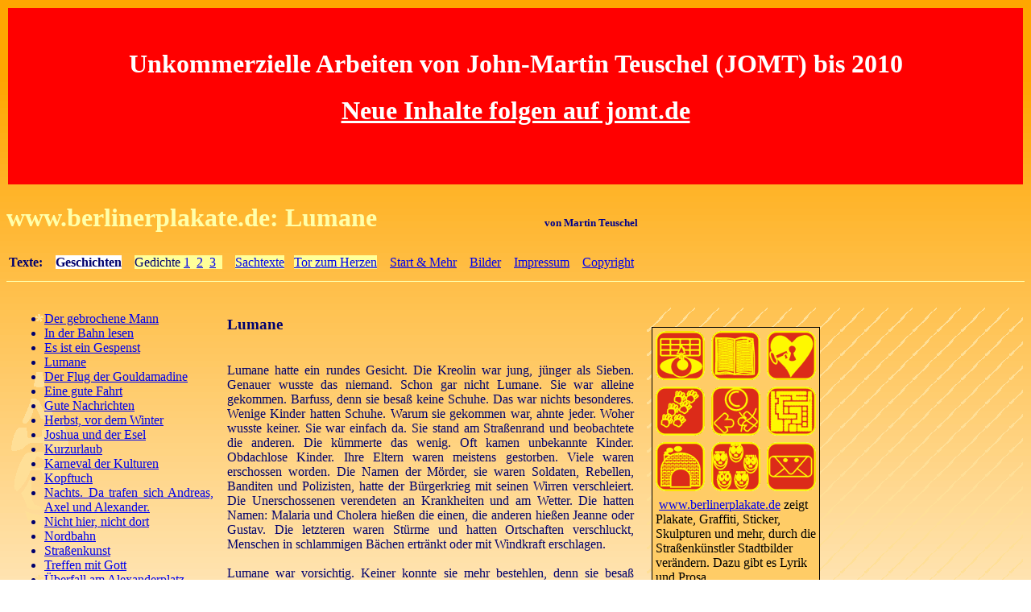

--- FILE ---
content_type: text/html
request_url: http://berlinerplakate.jomt.de/freiraum_traum_p_lumane.htm
body_size: 24199
content:
<HTML>
<head>
<META HTTP-EQUIV="Content-Language" CONTENT="de">
<meta name="keywords"  lang="de"  content="Berlin, Hostel, Hotel, Umsonsthotel, Umsonsthostel,Projekt, Utopisten, Realisten, Praktiker, Theoretiker, Hausprojekt, Alternativ, Gemeinschaft, Integration, Akzeptanz, Toleranz, multikulti, religion, atheismus, multikulturell, Gef&uuml;hl, Mut, Zivilcourage, positive Aspekte des menschlichen Seins Wettbewerb, Open content Contest, open content, Gewinne, Preise, Werkstatt, Gesundheit, Gesundheitsvorsorge, Allgemeinheit, Allmende, Lernen, Lehre, Bildung, Freiheit, Freiraum,Sticker, Flyer, Poster, Tags, Plakate, Streetart, Stra&szlig;enkunst, K&uuml;nstler, Gestalter, Designer, Bilder, Texte, Prosa, Lyrik, Kurzgeschichte, Geschichte, Gedicht, Story, kostenfrei,kostenlos, umsonst, Gratis">  <meta name="author" content="Martin Teuschel">
<LINK REL="stylesheet" MEDIA="screen" HREF="yy_galerie.css">
<META HTTP-EQUIV="Content-Type" CONTENT="text/html; charset=windows-1252">
<title>Die Kurzgeschichte Lumane erinnert an die Opfer des Erdbebens auf Haiti am 12.Januar 2010 um 21:53:10 UTC</title>
<meta name="date" content="2008-08-01"></head>
<body>
<table style="width: 100%; height: 223px;" border="0"><tbody><tr><td style="width: 100%; text-align: center; background-color: red;"> <h1><span style="color: white;">Unkommerzielle Arbeiten von John-Martin Teuschel (JOMT)</span> <span style="color: white;">bis 2010</span></h1><h1><a style="color: white;" href="http://www.jomt.de">Neue Inhalte folgen auf jomt.de</a></h1></td></tr></tbody></table><a name="seitenanfang"></a><h1 class="h1_titel">www.berlinerplakate.de: 
  Lumane <font class="text_autor">von Martin Teuschel</font></h1><!-- Titel_Menu_Anfang--><!-- Texte_Geschichten_freiraum_traum_p --><TABLE class="tdMenupassiv" BORDER="0"><TR><TD><nobr><B>Texte: </B> &nbsp;&nbsp;&nbsp;<font class="tdMenuAktiv">Geschichten</Font> &nbsp;&nbsp;&nbsp;<font class="tdMenuSubAktivBG">Gedichte&nbsp;<A HREF="freiraum_l_strams_a_017.htm">1</A> &nbsp;<A HREF="freiraum_l_strams_f_029.htm">2</A> &nbsp;<A HREF="freiraum_l_strams_n_027.htm">3</A>  &nbsp;</font> &nbsp;&nbsp;&nbsp;<A CLASS="tdMenuSubAktivBG" HREF="freiraum.html">Sachtexte</A>&nbsp;&nbsp;&nbsp;<A HREF="freiraum_p_das_biest.htm" class="tdMenuSubAktivBG">Tor zum Herzen</A> &nbsp;&nbsp;&nbsp;<A HREF="index.html">Start &amp; Mehr</A> &nbsp;&nbsp;&nbsp;<A HREF="freiraum_traum_b_anfang.htm">Bilder</A> &nbsp;&nbsp;&nbsp;<A HREF="index_kontakt_impressum.htm">Impressum</A> &nbsp;&nbsp;&nbsp;<A TITLE="Zu den Urheberrechten" HREF="index_start_und_mehr_portal.html#Rechte">Copyright</A></nobr></TD></TR></TABLE><!-- Texte_Geschichten_freiraum_traum_p --><!-- Titel_Menu_Ende--><hr class="hr_titel">
<!-- menu_tabelle_oben_anfang--><!-- menu_tabelle_oben_ende-->
<div align="justify">  <center>  
  <table class="td_haupttabelle" >  <tr><td class="tdheadtext" colspan="4">&nbsp;</td>  
  <!-- altes td class="tdtitelrechts" colspan="2" -->  </tr>   
   <tr> <!--A HREF="index_sitemap.htm#inhalt" TITLE="&uuml;bersicht"--><td class="tdInhaltLinks" ><!-- Inhalte_Menu_Anfang--><!-- Inhalt_Texte_Geschichten_freiraum_traum_p --><UL><LI><a class="line" tITLE="Ein kaputtes Bein ist kein Beinbruch, sagte der Arzt. Das Bein war mein. Drei Stunden vor Abflug. Das hatte ich mir anders vorgestellt. Eine autobiografische Geschichte." HREF="freiraum_traum_p_gebrochene_mann.htm">Der gebrochene Mann</A></LI></LI><li><A class="line" TITLE="Die Kurzgeschichte &quot;In der Bahn lesen&quot; l&auml;dt geradezu dazu ein, ihrem Titel zu folgen und wurde als Flyer im Februar 2010 an Berliner U-Bahnh&auml;fen verteilt." HREF="freiraum_traum_p_in_der_bahn_lesen.htm">  In der Bahn lesen</A></li><li><A class="line" TITLE="Die Kurzgeschichte - Es ist ein Gespenst - l&auml;&szlig;t christlich + erotisch gruseln." HREF="freiraum_traum_p_es_ist_ein_gespenst.htm"> Es ist ein Gespenst</A></li><li><A class="line" TITLE="Die Kurzgeschichte Lumane erinnert an die Opfer des Erdbebens auf Haiti am 12.Januar 2010 um 21:53:10 UTC" HREF="freiraum_traum_p_lumane.htm">  Lumane</A></li><LI><a class="line" tITLE="In der Geschichte der Flug der Gouldamadine ber&uuml;hrt das Traumland Australien den Berliner Winter" HREF="freiraum_traum_p_gouldamadine.htm"> Der Flug der Gouldamadine</A></LI><LI><a class="line" tITLE="„Eine gute Fahrt“ beginnt mit im getr&auml;umten Morgenstress und einer ungl&uuml;cklich verlaufenden Fahrscheinkontrolle." HREF="freiraum_traum_p_guteFahrt.htm">Eine gute Fahrt</A></LI><LI><a class="line" tITLE="Gabriel bereist eine fantastische, traumhafte Welt und trifft dort Elisabeth, die  „gute Nachrichten“ hat." HREF="freiraum_traum_p_guteNachricht.htm">Gute Nachrichten</A></LI><LI><a class="line" tITLE="Herbst vor dem Winter erschien 2007 in Berlin als Streetartbeitrag Offline" HREF="freiraum_traum_p_hepatisch.htm">Herbst, vor dem Winter</A></LI><!-- ___Inhalt_Links_freiraum_traum_geschichten_fortsetzung___ --><LI><a class="line" tITLE="Die Kurzgeschichte von Joshua und dem Esel erinnert an die wachsende Armut und den Mut des kleinen Jungen." HREF="freiraum_traum_p_Joshua_und_Der_esel.htm"> Joshua und der Esel</A></LI><LI><B><SPAN STYLE="font-weight: 400"><a class="line" tITLE="Die Geschichte Kurzurlaub wurde ab M&auml;rz 2008 als Offline Special No. 4 in Berlin verteilt." HREF="freiraum_traum_p_kurzurlaub.htm">Kurzurlaub</A></SPAN></B></LI><LI><a class="line" tITLE="Einem wurde 2005 der Karneval der Kulturen echter Stress. Nicht mir. Im Gegenteil, mir bot sich Spa&szlig; und eine Augenweide." HREF="freiraum_traum_p_Karneval_der_kulturen.HTM">Karneval der Kulturen</A></LI><LI><a class="line" tITLE="In „Kopftuch“ kannst Du von Lehrerin Yasmins Ungl&uuml;ck &uuml;ber das Kopftuchverbot und die M&ouml;glichkeiten einer multikulturellen und solidarischen Gemeinschaft lesen." HREF="freiraum_traum_p_kopftuch.htm">Kopftuch</A></LI><LI><a class="line" tITLE="Drei M&auml;nner, Alkohol, Drogen, und viel Schnee Weihnachten 2005: „Nachts. Da trafen sich Andreas, Axel und Alexander.“" HREF="freiraum_traum_p_nachts_3A.HTM">Nachts. Da trafen sich Andreas, Axel und Alexander.</A></LI><LI><a class="line" tITLE="Du kommst in ein neues Land. Willst dort leben. Doch dort verletzt Dich Realit&auml;t, w&auml;hrend die Liebe deine Seele heilt. Wo ist es am sch&ouml;nsten? „Nicht hier, nicht dort.“" HREF="freiraum_traum_p_nicht_hier_nicht_dort.HTM">Nicht hier, nicht dort</A></LI><LI><a class="line" tITLE="Rot steht Novembersonne unter dunklem, gefrorenem Wolkenmeer. M&uuml;de Lichtkegel lahmen auf schwarzem Erdweg vor einem Auto. Blitzartig tauchen B&auml;ume auf. Und ...  Nordbahn" HREF="freiraum_traum_p_nordbahn.htm">Nordbahn</A></LI><!-- ____Inhalt_Links_freiraum_traum_geschichten_fortsetzung_2___ --><LI><a class="line" tITLE="Streetart zum Berliner Stra&szlig;enkunstfestival Berlin-Lacht 2007 mit der Kurzgeschichte Stra&szlig;enkunst " HREF="freiraum_traum_p_clowntorte.htm">Stra&szlig;enkunst</A></LI><LI><a class="line" tITLE="Vision oder Traum?  Das „Treffen mit Gott“ entsteht aus dieser Frage und fordert religi&ouml;se Toleranz." HREF="freiraum_traum_p_Treffen_mit_gott.HTM">Treffen mit Gott</A></LI><LI><a class="line" tITLE="Lucia war Opfer. In Wirklichkeit hie&szlig; sie anders. Der „&Uuml;berfall am Alexanderplatz“ basiert auf wahren Begebenheiten." HREF="freiraum_traum_p_ueberfall_am_alexanderplatz1.htm">&Uuml;berfall am Alexanderplatz</A></LI><LI><a class="line" tITLE="Unter der U1 ist eine kurzgeschichte aus der endlosen Wartungszeit der U-Bahnlinie im Jahr 2008" HREF="freiraum_traum_p_unter_der_u1.htm"> Unter der U1</A></LI><LI><a class="line" tITLE="Von dem Himmel und von der H&ouml;lle ist eine Kurzgeschichte, die von drei gestrandeten aus der Nacht erz&auml;hlt." HREF="freiraum_traum_p_himmelhoelle.htm"> Von dem Himmel und von der H&ouml;lle</A></LI><LI><a title="Eine Sammlung von Geschichten und Gedichten im Buch/-PDF-Format" href="pdf/boese_blumen.pdf">B&ouml;se Blumen</A></LI></UL> <!-- Texte_Geschichten_Inhalt_freiraum_traum_p --><!-- Inhalte_Menu_Ende--><A HREF="#seitenanfang"><I><img border="0" src="img/iaru.png" width="61" height="61" align="middle" alt="Zum Seitenanfang"></A></td> 
 <td class="tdtext" width="505" align="justify" valign="top"><!--hier_beginnt_der_eigentliche_inhalt--> <p>     
    <H3>
Lumane</H3>
    <P>
<BR>
Lumane hatte ein rundes Gesicht. Die Kreolin war jung, j&uuml;nger als Sieben. 
Genauer wusste das niemand. Schon gar nicht Lumane. Sie war alleine gekommen. 
Barfuss, denn sie besa&szlig; keine Schuhe. Das war nichts besonderes. Wenige Kinder 
hatten Schuhe. Warum sie gekommen war, ahnte jeder. Woher wusste keiner. Sie war 
einfach da. Sie stand am Stra&szlig;enrand und beobachtete die anderen. Die k&uuml;mmerte 
das wenig. Oft kamen unbekannte Kinder. Obdachlose Kinder. Ihre Eltern waren 
meistens gestorben. Viele waren erschossen worden. Die Namen der M&ouml;rder, sie 
waren Soldaten, Rebellen, Banditen und Polizisten, hatte der B&uuml;rgerkrieg mit 
seinen Wirren verschleiert. Die Unerschossenen verendeten an Krankheiten und am 
Wetter. Die hatten Namen: Malaria und Cholera hie&szlig;en die einen, die anderen 
hie&szlig;en Jeanne oder Gustav. Die letzteren waren St&uuml;rme und hatten Ortschaften 
verschluckt, Menschen in schlammigen B&auml;chen ertr&auml;nkt oder mit Windkraft 
erschlagen.<BR>
<BR>
Lumane war vorsichtig. Keiner konnte sie mehr bestehlen, denn sie besa&szlig; wenig. 
Ein rotes T-Shirt, eine gelbe Hose und eine Unterhose. Alle waren schmutzig. Die 
wollte keiner. Dennoch beobachtete sie die Menschen auf der Stra&szlig;e genau. 
Schliesslich gab es b&ouml;se Menschen. M&auml;nner,die sie entf&uuml;hren k&ouml;nnten. Zum 
Arbeiten. Sie hatte schon Kinder gesehen, denen das passiert war. Die lagen, 
wenn sie nicht mehr arbeiten konnten auf der Stra&szlig;e. Ausgehungert und fast tot 
gepr&uuml;gelt. Manchmal starben sie dort. Selten half jemand. Meist begafften die 
Erwachsenen diese Kinder, betrauerten deren Leid und gingen hilflos weiter. 
Schlie&szlig;lich hatte hier jeder seine Sorgen. Die hungernden Kinder daheim. Der 
eigene Hunger. Die Arbeitslosigkeit. Die fehlende Aussicht.<BR>
Lumane wollte trinken und sich waschen. „Wer sich wusch, den plagen weniger 
Tiere.“, wu&szlig;te sie. Das gewaschen betteln leichter fiel, weil Erwachsene saubere 
Kinder gegen&uuml;ber dreckigen bevorzugten, hatte sie auch vom Leben gelernt. Daf&uuml;r 
brauchte die Kreolin keine Schule. Das Wasser floss aus f&uuml;nf Rohren an der Mauer 
in einem schwungvollen Bogen in die Betonrinne. Davor standen M&auml;nner und wuschen 
sich, w&auml;hrend Frauen Wasserkanister f&uuml;llten. Lumane kratzte ihren 
schwarzgelockten Kopf und sah sich noch einmal vorsichtig um. Unachtsamkeit war 
gef&auml;hrlich. Es schien ihr sicher genug. Sie traute sie sich, die Stra&szlig;e zu 
&uuml;berqueren, ging zu den anderen und reihte sich hinter einen gro&szlig;en Mann. Er 
wirkte ruhig und freundlich. Der Mann stand wie die anderen in Boxershorts und 
rieb seinen K&ouml;rper sorgf&auml;ltig mit Wasser ab. Ein Junge kam mit seiner Mutter 
daher. Er sah Lumane an. Sie blickte schnell weg. Wenn sie Kinder mit Eltern 
sah, wurde sie schnell traurig. Die erinnerten sie daran, das sie keine hatte. 
Sie erinnerte sich jedenfalls an keine. Manchmal glaubte sie, da&szlig; sie von den 
Geistern k&auml;me. Eine alte Frau hatte ihr das erz&auml;hlt. Dar&uuml;ber hatte Lumane schon 
oft nachgedacht. Das gefiel ihr nicht, denn sie wollte kein Geist sein. Doch an 
anderen Tagen, besonders an den verregneten, wenn sie unter einem Auto 
verharrte, um sicher im Trockenen zu sein und Lumane sich allein f&uuml;hlte und ganz 
traurig war, weil sie bemerkte, wie sehr es ihr fehlte Eltern und eine Familie 
zu haben, tr&ouml;stete sie der Gedanke ein wenig, ein Geist zu sein. In diesen 
Momenten schloss sie ihre Augen und &ouml;ffnete ihr Herz f&uuml;r ihre Geisterfamilie. 
Sie f&uuml;hlte deren Liebe, als w&auml;ren sie alle bei ihr. Und manchmal, w&auml;hrend sie so 
weinend da lag, &uuml;berfiel sie das Gef&uuml;hl sich an ein vertrautes Lachen zu 
erinnern. An das Lachen ihrer Mutter. Das machte sie gl&uuml;cklich. Der Junge stand 
immer noch da bei seiner Mutter und sah sie an. Die Mutter unterhielt sich 
aufgebracht und schlug dabei immer wieder auf den Wasserkanister, den sie noch 
f&uuml;llen musste. Lumane wollte wegblicken, aber die Hand auf der Trommel schlug 
aufdringlich einen lauten Takt. Lumane blickte zu dem Jungen. Irgendetwas 
stimmte nicht mit ihm. Er wirkte &auml;ngstlich. Seine Mutter trommelte weiter. <BR>
. <BR>
Als der gro&szlig;e Mann vor Lumane sich mit dem Waschen fertig war, seine Jeans &uuml;ber 
die nasse Boxershorts gezogen, sein T-Shirt &uuml;ber die Muskeln gespannt und sein 
Kopftuch umgebunden hatte, scherzte der Mulatte mit seiner lauten, dunklen 
Stimme. Lumane verstand den Witz nicht. Weil alle lachten, lachte sie mit. Die 
Frau daneben bespritzte den Mann emp&ouml;rt mit Wasser und kicherte. Der schrie auf 
und wehrte sich. Die Wasserschlacht begann. Alle machten mit. Eine 
Wasserschlacht gefiel allen Menschen. Da gab es nur Gewinner. Alle hatten Spa&szlig;. 
Lumane spritzte fleissig mit, und als das Strassenspiel beendet war, f&uuml;hlte sie 
sich vergn&uuml;gt und alle waren nass. Das war sch&ouml;n gewesen. Das Spiel hatte sie 
befreit. Zufrieden streckte Lumane ihre Arme und und das Wasser lief &uuml;ber ihre 
dunklen Haut zu ihren hellen Handfl&auml;chen. Lumane wusch erst ihre H&auml;nde. Sie war 
sorgf&auml;ltig und geduldete sich mit dem Trinken. Obwohl ihr Durst stark war. Doch 
Sauberkeit war wichtig. Wegen dem Durchfall. Dann trank sie endlich. Das Wasser 
war kalt und f&uuml;llte ihren ausgetrockneten Mund.. Sie wurde gierig. Es war warm 
unter der karibischen Sonne. Getrunken hatte sie schon lange nichts mehr. Lumane 
wusch auch ihre Kleidung. Das rote T-Shirt und die gelbe Hose. Als sie den Dreck 
von ihrer Kleidung abflie&szlig;en sah, vergegenw&auml;rtigte sich ihr das verdr&auml;ngte 
Geschehen. Instinktiv st&uuml;tzte Lumane sich gegen die Mauer der &ouml;ffentlichen 
Wasserstelle, um nicht zu fallen. Durch ihren Kopf fra&szlig; sich der braune 
Sturzbach, der vor langer Zeit nach dem Orkan aus dem Nichts aufgetaucht war. 
Ihre H&auml;nde suchten Halt. Sie h&ouml;rte einen Schrei. Ihre Mutter rief sie und 
verstummte wieder im lauten Wind. Der Wind brachte dem Kleinkind Regen und 
Schmerzen. Es war in die Luft gerissen worden, es schleuderte einige Meter und 
verfing sich in einem Fischernetz, das zum Trocknen aufgeh&auml;ngt war. Das Kind 
h&ouml;rte sich nach ihrer Mutter schreien. Und dann wieder Wind. Er rauschte laut in 
ihr, w&auml;hrend das Wasser den Schlamm durch die Rinne sp&uuml;lte. Lumanes Erinnerung 
vertiefte sich. Nach dem Sturm erwachte sie. Alles war still gewesen. Nur sie 
war da. Kein Haus, keine Boote, keine Menschen. Nur sie und der Schlamm. Sie war 
das erste Mal allein gewesen. Die anderen waren weg. Einfach verschwunden. 
Lumane &ouml;ffnete wieder ihre Augen. Sie hielt sich fest, ihr K&ouml;rper war &uuml;ber die 
Wasserstelle gebeugt. Das Wasser floss &uuml;ber ihren R&uuml;cken. Noch immer krallten 
sich ihre kindlichen Finger an der Mauer fest. Lumane versuchte die Erinnerung 
abzusch&uuml;tteln. Es misslang ihr. Die K&auml;lte blieb mit dem Bild von Schlamm und von 
Verw&uuml;stung. Sie sah sich um. Die Menschen um sie herum wirkten besorgt. Lumane 
riss sich zusammen. Sie nahm ihre Kleidung aus der Rinne und wrang sie aus. Sie 
zog sie ihr rotes T-Shirt und die gelbe Hose wieder an. Die N&auml;sse w&uuml;rde schnell 
auf Lumanes Haut trocknen. Die Kreolin sch&uuml;ttelte sich kurz, geno&szlig; die K&uuml;hle der 
nassen Kleidung, weil sie das Gef&uuml;hl kannte. Anders als die innere K&auml;lte war es 
ihr vertraut. Das ordnete ihre Gedanken. Bis Lumane zu zittern begann. Es war 
entsetzlich. Lumane erschrak. Ihr K&ouml;rper bewegte sich heftig. Alle Knochen 
wurden durchger&uuml;ttelt und als Lumane auf die Wasserrohre aufsah begriff sie. Das 
war nicht sie, die zitterte. Die ganze Welt zitterte. Wie bei dem Fieber im 
letzten Jahr. Nur diesmal war alles anders. Die Menschen um sie herum schrieen. 
Lumane verharrte. Die Erde wackelte. Nichts blieb stehen. H&auml;user st&uuml;rzten ein, 
Autos kippten und B&auml;ume fielen, genau wie der Mann neben ihr, um. Sie r&uuml;hrte 
sich nicht. Er fiel an ihr vorbei. Die Zeit schien still zu stehen. Das Wasser 
war versiegt. Stattdessen fiel Staub auf sie herab. Lumane wollte schreien. Doch 
der Staub der zerfallenden Welt verschloss ihren Mund. Dann war es wieder still. 
Genauso pl&ouml;tzlich, wie das Erdbeben begonnen hatte, war es zu Ende gegangen. Nur 
stand sie in keiner Stra&szlig;e mehr. Im Gegenteil, um sie herum war alles leer. 
Lumane sah sich um. Im Staub lagen die Menschen, die noch kurz zuvor gelacht und 
gespielt hatten. Jetzt bewegte sich keiner mehr. Lumane war wieder allein. Sie 
hob ihren Fu&szlig;. Vorsichtig, weil sie Angst hatte, sich verletzten zu k&ouml;nnen, und 
ungl&auml;ubig, weil es so unwirklich war, das sie die einzige war, die sich bewegte. 
„Nur ich und der Staub.“, sprach sie leise in die Stille und vermutete: 
„Vielleicht bin ich doch ein Geist.“ Lumane ging weiter. Der Junge war noch 
immer bei seiner Mama. In seinen Augen war keine Angst mehr. Sie blickten Lumane 
an, als sie vor ihm stand. Er schenkte ihr seine Schuhe. Es waren sch&ouml;ne Schuhe. 
Wei&szlig;e Schuhe. Sie passten Lumane gut. Sie bedankte sich bei ihm und schloss 
seine Augen. Er sagte nichts. Lumane lie&szlig; ihn im Staub zur&uuml;ck und ging weiter. 
Dorthin wo sie vorhin die Kirche geh&ouml;rt hatte. Da wollte sie hin. Zur Kirche. 
Lumane hatte Hunger. Um f&uuml;nf w&uuml;rde in der Kirche das Essen ausgegeben werden. 
Das kleine M&auml;dchen verschwand im Staub.<BR> </P>
    <p STYLE="text-align: right"><I>von <A HREF="index_kontakt_impressum.htm">Martin Teuschel</A></I><p STYLE="text-align: center">&nbsp;<A HREF="#seitenanfang"><img border="0" src="img/iaru.png" width="61" height="61" align="middle" alt="Zum Seitenanfang"><p align="right">Zum Seitenanfang</p></A><!--hier_endet_der_eigentlicher_inhalt--><p align="right"><IMG BORDER="0" SRC="img/iredspc.png" WIDTH="400" HEIGHT="1" ALT="breiten_mass_inhalt_spalte"></td> <td class="td_links_neben_content"><!-- content_links --> <p STYLE="text-align: center"><p STYLE="text-align: center"><!-- Navigationleiste_links_vom_content --><!--Verweismarker ende--><p STYLE="text-align: center"> <p STYLE="text-align: center"></td> <td class="td_uebersicht" Align="top" VALIGN="top" BACKGROUND="img/i_uebersicht_bg.png" STYLE="text-align: right"><!--Navigation_rechts-->  <!-- menu_tabelle_oben_anfang-->  <!-- menu_tabelle_oben_ende-->  <!--sub_links --><!-- Schlussnavigation--> &nbsp;<DIV ALIGN="left">  <TABLE class="nav_table" BORDER="0" CELLPADDING="4" CELLSPACING="4" STYLE="border-collapse: collapse; width:200" BORDERCOLOR="#111111"><TR><TD WIDTH="65"><A HREF="index_bilder.html" title="Hier gibt es eine Bildergalerie mit netten Stickern"><img border="0" src="img/igal.png" WIDTH="61" HEIGHT="61" HSPACE="0" alt="Hier gibt es eine Bildergalerie mit netten Stickern"></a></TD><TD WIDTH="65">  <A TITLE="Hier geht es zu den Geschichten" HREF="index_texte.html"><img border="0" src="img/itrau.png" WIDTH="61" HEIGHT="61" alt="Alle Geschichten und Gedichte"></A></TD>  <TD WIDTH="65">  <A TITLE="Das Tor zum Herzen: ein Projekthaus von morgen" HREF="index_tzh.html"><img border="0" src="img/ifrei.png" alt="Das Tor zum Herzen: ein Projekthaus von morgen" WIDTH="61" HEIGHT="61" HSPACE="0"></A></TD>  </TR>  <TR><TD WIDTH="65"><a href="index_start_und_mehr_history.htm" title="Was bisher geschah und wie die Site sich bis heute entwickelt hat"><img border="0" src="img/ialt.png" WIDTH="61" HEIGHT="61" HSPACE="0" alt="Was bisher geschah und wie die Site sich bis heute entwickelt hat"></a></TD><TD WIDTH="65"><a href="index_start_und_mehr_portal.html#Rechte" title="Hier erf&auml;hrst Du alles &uuml;ber das Copyleft dieser Site"><img border="0" src="img/icol.png" WIDTH="61" HEIGHT="61" HSPACE="0" alt="Hier erf&auml;hrst Du alles &uuml;ber das Copyleft meiner Site"></a></TD><TD WIDTH="65"><a href="index_start_und_mehr_sitemap.htm#inhalt" title="Hier geht es zur Sitemap, Deiner Orientierungshilfe"><img border="0" src="img/imap.png" title="Hier geht es zur Sitemap, Deiner Orientierungshilfe" WIDTH="61" HEIGHT="61" "alt="Hier geht es zur Sitemap:Deiner Orientierungshilfe" HSPACE="0" ></a></TD>  </TR>  <TR><TD WIDTH="65"><A HREF="index_start_und_mehr_portal.html#Start" title="Hier geht es zur Startseite"><img border="0" src="img/ihom.png" WIDTH="61" HEIGHT="61" alt="Hier geht es zur Startseite" HSPACE="0"></A></TD><TD WIDTH="65"><!-- ___fortsetzung_navi_rechts___ --><a href="index_bilder_und_Cartoon.htm" title="Cartoons"><img border="0" src="img/ihelp.png" WIDTH="61" HEIGHT="61" alt="cartoons" HSPACE="0"></a></TD>  <TD WIDTH="65">  <a href="index_kontakt_impressum.htm" title="Hier kannst Du mir eine E-Mail schicken und mehr &uuml;ber mich erfahren"><img border="0" src="img/imail.png" WIDTH="61" HEIGHT="61" alt="Hier kannst Du mir eine E-Mail schicken, lesen was andere schrieben und einen privaten Einblick gewinnen"></a></TD>  </TR>  <TR><TD WIDTH="257" COLSPAN="3">  <!-- text_unten --> &nbsp;<!-- table_unten_ende --><!--text_unten_ende --><A HREF="http://www.berlinerplakate.de">www.berlinerplakate.de</A> zeigt Plakate, Graffiti, Sticker, Skulpturen und mehr, durch die Stra&szlig;enk&uuml;nstler Stadtbilder ver&auml;ndern. Dazu gibt es Lyrik und Prosa..<P ALIGN="center"> *</P>  <P>The streetart gallery <A HREF="http://www.berlinerplakate.de">www.berlinerplakate.de</A> presents posters, stickers, graffitis, sculptures and more: Streetartists create new perspectives in your city . And you will find poems, pictures and prosa.<!-- table_unten_ende -->  </TD>  </TR>  </table><hr>  </div> <p></p> <A NAME="seitenende"></A><p></p>
<!-- table_unten --><!-- Schnuppertour_anfang --><br><br><!-- Schnuppertour_anfang --><br><br><TABLE class="table_schnuppertour"><tr><td><b>Deine kleine Schnuppertour</b><UL><li>Im Projekt Freiraum kann geduscht werden. Eine <A HREF="freiraum_b_gegenstand_dusche.htm">Dusche</A> ist abgebildet.</LI><li><a href="freiraum_b_gegenstand_Toilettendesinfektion.htm">Abbildung:</a> Sauberkeit in Bad und WC. Ein Desinfektionsspender f&uuml;r die Toilette zum einfachen Gebrauch.</LI><a title="Eine Sammlung von Geschichten und Gedichten im Buch/-PDF-Format" href="pdf/boese_blumen.pdf"><img src="img/i_pdf_boese_blumen.png" border="0" alt="B&ouml;se Blumen: Ein Geschichtensammlung im PDF - Format"></A><li>Glaube, Liebe, Hoffnung: Christliche Werte mit <a href="freiraum_b_Glaube_liebe_hoffnung.htm">Tusche</a> gezeichnet.<li>Sandra meint: "Was du hier schreibst ist Kitsch. Manchmal w&uuml;nschte ich[..] eine Internetpr&uuml;fung!" Was meinen <a href="index_kontakt_impressum_mails.htm#Kitsch:">andere</a>?</li></<li>Streetart zum Berliner Stra&szlig;enkunstfestival Berlin-Lacht 2007 mit der Kurzgeschichte <A HREF="freiraum_traum_p_clowntorte.htm">Stra&szlig;enkunst</A></LI><LI> Berlin: Superstar <A HREF="galerie_bild_18_04.htm">Boxi</A> spielt mit Styropor Stadtbau. Und baut dabei reichlich <A HREF="galerie_bild_18_03.htm">Tower</A>&nbsp; </LI> <li><a href="freiraum_comic_umzug.htm">Comic :</a>Umzug in Berlin. Freunde helfen. Professionell ist das selten. Daf&uuml;r gibts Renovierungstipps.</LI><li>Ein Projekt das Gesundheit, soziale und informelle Gerechtigkeit, religi&ouml;se Toleranz und Integration f&ouml;rdern und fordern will, kann zur Verwirklichung seiner Ziele <a href="freiraum_grundregeln_x_00.htm"> Grundregeln</a> definieren.</LI><li><a href="freiraum_traum_p_Karneval_der_kulturen.HTM">Kurzgeschichte:</a> An der orientalischen B&uuml;hne beim Karneval der Kulturen gab es wieder ein tolle Show.</LI></UL></table></td></tr></table><!-- Schnuppertour_ende --></td></tr></table><!-- Schnuppertour_ende --><!-- menu_tabelle_oben_anfang--><!-- menu_tabelle_oben_ende--></div>
</DIV>
</DIV>
</DIV>
</DIV>
</DIV>
</DIV>
<!-- text_unten_leer>
<!--direkt_vor_body--></body></html>


--- FILE ---
content_type: text/css
request_url: http://berlinerplakate.jomt.de/yy_galerie.css
body_size: 5167
content:
a:visited { 
 color:darkblue;
 
 }
 
 .tdInhaltLinks:before
{

}
	
 
a:visited.line {
 color:darkblue;
 } 
 
a:visited.line:after {
content: url(img/icheck.png);
 } 
 


a:hover { 
 background-color:orange; 
 color:white;
 }

a:focus {  
 background-color:red; }

.img_umrandung {
color:#FFFFAA; 
}	
.weiss {	
color:#FFFFAA; 
	}
.schrift_bg{
color:#FFFFAA; 
}
# color:#FFFFAA; 

.red
{
	text-align:center;
	border:1px yellow;

	width:100%;
	color:red;
	shade:2;
	height:3;
}

hr
{
	color:darkblue;
	background-color:darkblue;
	border:0px none;
	
	height:1px
}

.hr_titel
{
	color:#FFFFAA;
	background-color:#FFFFAA;
	border:0px none;
	height:1px
}
font {}	
.hintergrund
{

}
# background-color: #bbbbbb;
# font-weight: bold;
.textObergruppe
 {
 font-size:20pt;
 color: blue;
 }
 
 .text_titel
 {
 font-size:16pt;
 color:#FFFFAA;
 }
 .text_autor
 {
 font-size:10pt;
 color:darkblue;
 padding-left:200px;
 }
 
 
.textUntergr_1
 {
 font-size:18pt;
 color: brown;
 }

.textUntergr_2
 {
 font-size:16pt;
 color: green;
 }

.textUntergr_3
 {
 font-size:14pt;
 color: red;
 }
 



body 
	{
	color: rgb(0, 0, 110);
	
	background-image:url('img/index_bg.png');
	background-repeat:repeat-;
	font-family:Verdana;
	}
	
	
.start 
	{
	background-color: #ffffff;
	
	
	}
	
b 	
	{
	font-weight: bold;
	}

.divneu {
    vertical-align: justify;
	}
	
p{align:"center";}
h5{align:"center";}
h1{
	color:#FFFFAA; 
	text-align:center;
	}
.h1_titel
{	color:#FFFFAA; 
	text-align:left;
	}


.h3neu 
   {
    color:#FFFFAA;
    }
    
table 
	{
	align: "center";
	}
	
.katalog
{
	align: "center";
width:100%;
height:100%;
background-color:#ff0000;
	border-width:25px;
  	border-style:solid;
  	border-color:white;
  	color:black;
	}	
	
.nav_table
	{
	width:100%;
	margin-top:5px;
	margin-bottom:5px;
	margin-right:5px;
	margin-left:5px;
	border-width:1px;
  	border-style:solid;
  	border-color:black;
  	color:black;
	padding:4px;
	background-color: #ffcc66;
	# background-color: rgb(246,196,1);
		}
.table_schnuppertour
			{
  	color:black;
	background-color: #ffcc66;
	width:100%;
	margin-top:5px;
	margin-bottom:5px;
	margin-right:5px;
	margin-left:5px;
	border-width:1px;
  	border-style:solid;
  	border-color:black;
	padding:4px;
		}
.nav_table_5og 
	{
	background-color: #FFFFFF;

	}
.nav_font_big 
	{
	background-color: #FFFFFF;
	font-size:14pt;
 	color: red;
 	}
.nav_font_title 
	{
	background-color: yellow;
	font-size:16pt;
 	color: darkblue;
 	}	
 	 		
.nav_font_mikro 
	{
	font-size:1pt;
 	color: darkblue;
 	}		 		
.nav_hr
	{
	background-color:darkblue; 
	height:15px;
 	}	

.tableneu  
 {
 align:center;
 border:0px none;
 cellpadding:"5";

	background-color:  "red";
	cellspacing:"0";
 border-collapse:collapse
    }

.tdneu 
   {
	text-align: justify;
	vertical-align:top;

	}

.tdInhaltLinks
{

 background-image:url('img/Inhalt.png');
 background-repeat:repeat-y;
 # background-attachment:fixed;
 padding:5px;
 # align:left;
 
 vertical-align:top;
 background-color:  "transparent";
 height:30;
 width:250;
}


.tdMenuAktiv
 {
 background-color: #FFFFFF;
 align:center;
 vertical-align:top;
 font-height:15;
 font-weight: bold;

 }

.tdMenuSubAktiv
 {
 background-color: #FFFFFF;
 align:center;
 vertical-align:top;
 height:15;
 }
 
.tdMenuSubAktivBG
 {
 align:center;
 vertical-align:top;
 background-color: #ffff99;
	}	
	
.tdMenuPassiv
 {
 # background-image:x_url('img/i_uebersicht_bg.png');
 align:center;
 vertical-align:top;
 background-color:  "transparent";
 height:30;
	}	
	
	
.td_haupttabelle
	{
	text-align: justify;
	vertical-align:top; 
	width:"100%";
	background-color:  "transparent";
	align="center" 
	border:"0" ; 
	cellpadding:"5";  
	bordercolor: "#000000"; 
	bordercolorlight: "#000000"; 
	bordercolordark:"#FFFFCC"; 
	cellspacing:"0"; 
border-collapse: collapse";
	}
.td_uebersicht
	{
	# text-align: justify;
	# vertical-align:top; 
	# width:"*";
	# background-image:url('img/i_uebersicht_bg.png');
	# background-color:  "transparent"
	}
	
.tdheadtext
	{
	text-align:center;
	vertical-align:bottom;
	background-color:  "transparent";
	color:rgb(0, 0, 110);
}
.tdtitelrechts
	{
	padding-left:0px;
	# text-align: justify;
	# align:left;
	# vertical-align:bottom;
	# background-color:  "transparent";
	# color: rgb(0, 0, 110);
	# color: white;
}

.tdscroll
	{
	 background-image:url('img/i_uebersicht_bg.png');
	 text-align: justify;
	 vertical-align:top;
	 # width="55"; 
	}
.tdtext
	{
	
	padding:10; text-align: justify;
	vertical-align:top; 
	background-color:  "transparent";
	}
	
.td_links_neben_content
	{
	# background-image:url('img/i_uebersicht_bg.png');
	
	width:"100px";
	vertical-align:top; 
	text-align: justify;
	}

.tdverweis
	{
	padding-left:20px;
	color: rgb(0, 0, 110);
	background-color:  "transparent";
	vertical-align:top;
	margin-top:5px;
	margin-bottom:5px;
	margin-right:0px;
	margin-left:105px;
	text-align: right;
	}
	# background-color:#FFFFC0; 
	# font-color: black;

.table_richtung {
	align:"right";
	}	
	
	th 
	{
	text-align: left;

	font-weight: bold;
	}
	#	font-size:12pt;
# font-family:times new roman, times; 
.thgalerietitel 
	{
	text-align:"center";
	align:"center";
	}

colgroup {	
	width: 40;
	column-span: 2;
	}